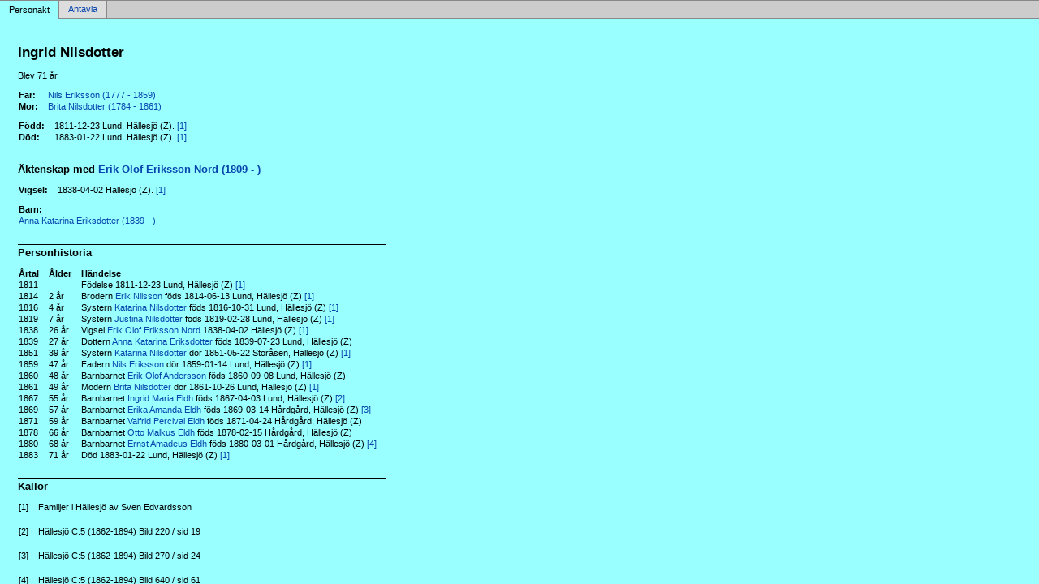

--- FILE ---
content_type: text/html
request_url: http://www.martinbergman.se/p02e2bb02.html
body_size: 1789
content:
<!DOCTYPE html PUBLIC '-//W3C//DTD XHTML 1.0 Transitional//EN' 'http://www.w3.org/TR/xhtml1/DTD/xhtml1-transitional.dtd'>
<html xmlns='http://www.w3.org/1999/xhtml'>
<head>
<meta http-equiv='content-type' content='text/html;charset=utf-8'/>
<meta name='generator' content='MinSläkt 4.6'/>
<meta name='viewport' content='width=device-width, initial-scale=1'/>
<link rel='stylesheet' type='text/css' href='style.css'/>
<!--[if IE 6]>
<link rel='stylesheet' type='text/css' href='style_ie6.css'/>
<![endif]-->
<!--[if IE 7]>
<link rel='stylesheet' type='text/css' href='style_ie7.css'/>
<![endif]-->
<meta name='description' content='Personakt för Ingrid Nilsdotter, Född 1811-12-23 Lund, Hällesjö (Z)'/>
<meta name='keywords' content='Nilsdotter,Ingrid,Lund, Hällesjö (Z)'/>
<meta name='author' content='Martin Daniel Bergman'/>
<title>Personakt för Ingrid Nilsdotter, Född 1811-12-23 Lund, Hällesjö (Z)</title>
</head>

<body class='topic'>

<div class='tabs'>
<table>
<tr>
<td class='active'>Personakt</td>
<td class='inactive'><a class='inactive' href='a02e2bb02.html#root'>Antavla</a></td>
<td class='none'></td>
</tr>
</table>
</div>

<div class='contents'>
<div class='topic'>
<div class='record'>
<table>
<tr style='vertical-align:top'>
<td>
<h1>Ingrid Nilsdotter</h1>
<p>Blev 71 år. </p>
              <table>
<tr><th>Far:</th><td><a href='pdbb7384d.html'>Nils Eriksson (1777 - 1859)</a></td></tr>
<tr><th>Mor:</th><td><a href='p820cade0.html'>Brita Nilsdotter (1784 - 1861)</a></td></tr>
</table>
<p/>
<table>
<tr valign='baseline'><th><span class='nowrap'>Född:</span></th><td>1811-12-23 Lund, Hällesjö (Z). <a href='#Source1' title='Familjer i Hällesjö av Sven Edvardsson'>[1]</a></td></tr>
<tr valign='baseline'><th><span class='nowrap'>Död:</span></th><td>1883-01-22 Lund, Hällesjö (Z). <a href='#Source1' title='Familjer i Hällesjö av Sven Edvardsson'>[1]</a></td></tr>
</table>

<hr/>
<h2>Äktenskap med <a href='p9402828d.html'>Erik Olof Eriksson Nord (1809 - )</a></h2>
<p/>
<table>
<tr valign='baseline'><th><span class='nowrap'>Vigsel:</span></th><td>1838-04-02 Hällesjö (Z). <a href='#Source1' title='Familjer i Hällesjö av Sven Edvardsson'>[1]</a></td></tr>
</table>
<p/>
<table>
<tr><th>Barn:</th></tr>
<tr><td><a href='pd7c462d5.html'>Anna Katarina Eriksdotter (1839 - )</a></td></tr>
</table>

<hr/>
<h2>Personhistoria</h2>
<table>
<tr><th>Årtal</th><th>Ålder</th><th>Händelse</th></tr>
<tr>
<td>1811</td>
<td align='right'></td>
<td>Födelse 1811-12-23 Lund, Hällesjö (Z) <a href='#Source1' title='Familjer i Hällesjö av Sven Edvardsson'>[1]</a></td>
</tr>
<tr>
<td>1814</td>
<td align='right'>2&nbsp;år</td>
<td>Brodern <a href='p289e2124.html'>Erik Nilsson</a> föds 1814-06-13 Lund, Hällesjö (Z) <a href='#Source1' title='Familjer i Hällesjö av Sven Edvardsson'>[1]</a></td>
</tr>
<tr>
<td>1816</td>
<td align='right'>4&nbsp;år</td>
<td>Systern <a href='pf69052b8.html'>Katarina Nilsdotter</a> föds 1816-10-31 Lund, Hällesjö (Z) <a href='#Source1' title='Familjer i Hällesjö av Sven Edvardsson'>[1]</a></td>
</tr>
<tr>
<td>1819</td>
<td align='right'>7&nbsp;år</td>
<td>Systern <a href='pb00f5581.html'>Justina Nilsdotter</a> föds 1819-02-28 Lund, Hällesjö (Z) <a href='#Source1' title='Familjer i Hällesjö av Sven Edvardsson'>[1]</a></td>
</tr>
<tr>
<td>1838</td>
<td align='right'>26&nbsp;år</td>
<td>Vigsel <a href='p9402828d.html'>Erik Olof Eriksson Nord</a> 1838-04-02 Hällesjö (Z) <a href='#Source1' title='Familjer i Hällesjö av Sven Edvardsson'>[1]</a></td>
</tr>
<tr>
<td>1839</td>
<td align='right'>27&nbsp;år</td>
<td>Dottern <a href='pd7c462d5.html'>Anna Katarina Eriksdotter</a> föds 1839-07-23 Lund, Hällesjö (Z)</td>
</tr>
<tr>
<td>1851</td>
<td align='right'>39&nbsp;år</td>
<td>Systern <a href='pf69052b8.html'>Katarina Nilsdotter</a> dör 1851-05-22 Storåsen, Hällesjö (Z) <a href='#Source1' title='Familjer i Hällesjö av Sven Edvardsson'>[1]</a></td>
</tr>
<tr>
<td>1859</td>
<td align='right'>47&nbsp;år</td>
<td>Fadern <a href='pdbb7384d.html'>Nils Eriksson</a> dör 1859-01-14 Lund, Hällesjö (Z) <a href='#Source1' title='Familjer i Hällesjö av Sven Edvardsson'>[1]</a></td>
</tr>
<tr>
<td>1860</td>
<td align='right'>48&nbsp;år</td>
<td>Barnbarnet <a href='p84d00345.html'>Erik Olof Andersson</a> föds 1860-09-08 Lund, Hällesjö (Z)</td>
</tr>
<tr>
<td>1861</td>
<td align='right'>49&nbsp;år</td>
<td>Modern <a href='p820cade0.html'>Brita Nilsdotter</a> dör 1861-10-26 Lund, Hällesjö (Z) <a href='#Source1' title='Familjer i Hällesjö av Sven Edvardsson'>[1]</a></td>
</tr>
<tr>
<td>1867</td>
<td align='right'>55&nbsp;år</td>
<td>Barnbarnet <a href='p8b474583.html'>Ingrid Maria Eldh</a> föds 1867-04-03 Lund, Hällesjö (Z) <a href='#Source2' title='Hällesjö C:5 (1862-1894) Bild 220 / sid 19'>[2]</a></td>
</tr>
<tr>
<td>1869</td>
<td align='right'>57&nbsp;år</td>
<td>Barnbarnet <a href='p0664edb6.html'>Erika Amanda Eldh</a> föds 1869-03-14 Hårdgård, Hällesjö (Z) <a href='#Source3' title='Hällesjö C:5 (1862-1894) Bild 270 / sid 24'>[3]</a></td>
</tr>
<tr>
<td>1871</td>
<td align='right'>59&nbsp;år</td>
<td>Barnbarnet <a href='p40a18fc3.html'>Valfrid Percival Eldh</a> föds 1871-04-24 Hårdgård, Hällesjö (Z)</td>
</tr>
<tr>
<td>1878</td>
<td align='right'>66&nbsp;år</td>
<td>Barnbarnet <a href='p9e5c87ed.html'>Otto Malkus Eldh</a> föds 1878-02-15 Hårdgård, Hällesjö (Z)</td>
</tr>
<tr>
<td>1880</td>
<td align='right'>68&nbsp;år</td>
<td>Barnbarnet <a href='pe9637a8e.html'>Ernst Amadeus Eldh</a> föds 1880-03-01 Hårdgård, Hällesjö (Z) <a href='#Source4' title='Hällesjö C:5 (1862-1894) Bild 640 / sid 61'>[4]</a></td>
</tr>
<tr>
<td>1883</td>
<td align='right'>71&nbsp;år</td>
<td>Död 1883-01-22 Lund, Hällesjö (Z) <a href='#Source1' title='Familjer i Hällesjö av Sven Edvardsson'>[1]</a></td>
</tr>
</table>

<hr/>
<h2>Källor</h2>
<table>
<tr><td id='Source1'>[1]</td><td>Familjer i Hällesjö av Sven Edvardsson</td></tr>
<tr><td></td><td><i></i></td></tr>
                <tr><td>&nbsp;</td><td>&nbsp;</td></tr>
<tr><td id='Source2'>[2]</td><td>Hällesjö C:5 (1862-1894) Bild 220 / sid 19</td></tr>
<tr><td></td><td><i></i></td></tr>
                <tr><td>&nbsp;</td><td>&nbsp;</td></tr>
<tr><td id='Source3'>[3]</td><td>Hällesjö C:5 (1862-1894) Bild 270 / sid 24</td></tr>
<tr><td></td><td><i></i></td></tr>
                <tr><td>&nbsp;</td><td>&nbsp;</td></tr>
<tr><td id='Source4'>[4]</td><td>Hällesjö C:5 (1862-1894) Bild 640 / sid 61</td></tr>
<tr><td></td><td><i></i></td></tr>
</table>
</td>
</tr>
</table>
</div>

<div class='start_page'>
<a href='default.html' target='_parent'>&lt;&lt; Startsida</a>
</div>

<div class='footer'>
Skapad av MinSläkt 4.6, Programmet tillhör: <a href='mailto:martinbergman42@gmail.com'>Martin Bergman</a>
</div>
</div>
</div>
</body>
</html>
